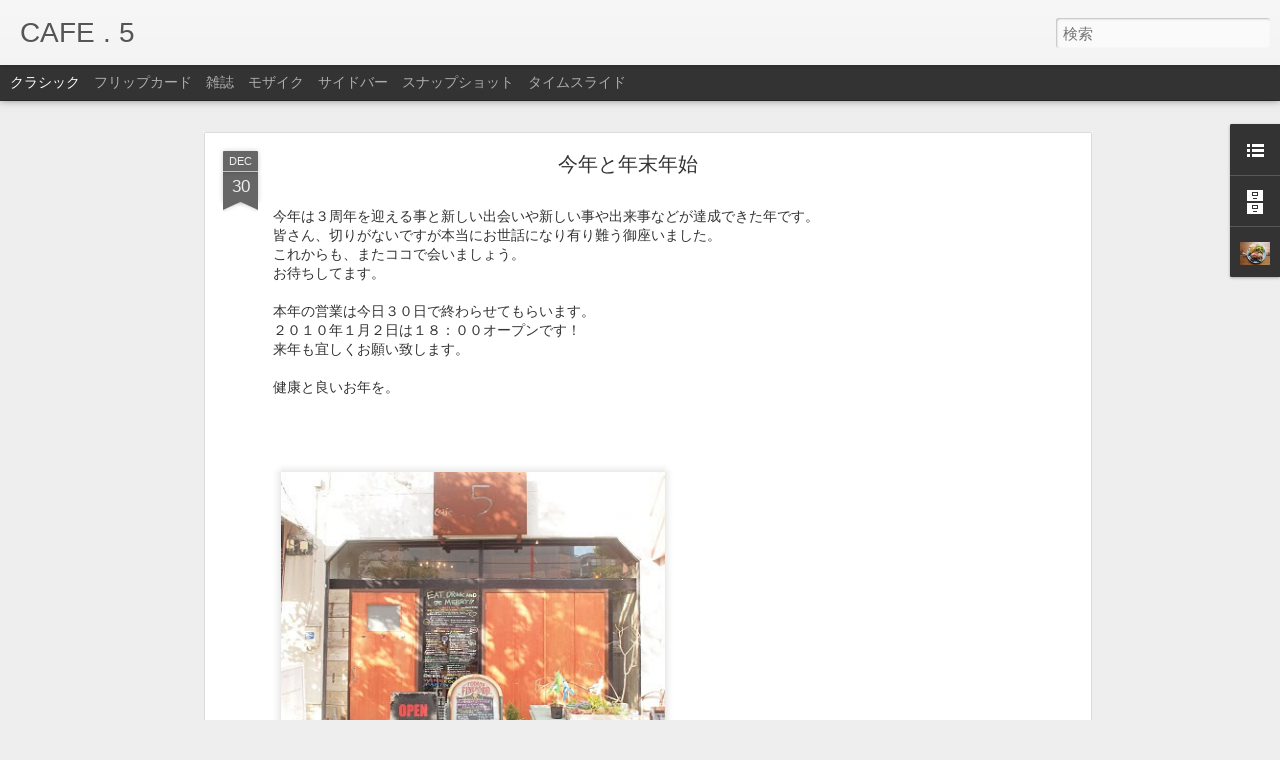

--- FILE ---
content_type: text/html; charset=UTF-8
request_url: http://dot5-waet.blogspot.com/2009/12/blog-post_31.html
body_size: 5249
content:
<!DOCTYPE html>
<html class='v2' dir='ltr' lang='ja'>
<head>
<link href='https://www.blogger.com/static/v1/widgets/4128112664-css_bundle_v2.css' rel='stylesheet' type='text/css'/>
<meta content='text/html; charset=UTF-8' http-equiv='Content-Type'/>
<meta content='blogger' name='generator'/>
<link href='http://dot5-waet.blogspot.com/favicon.ico' rel='icon' type='image/x-icon'/>
<link href='http://dot5-waet.blogspot.com/2009/12/blog-post_31.html' rel='canonical'/>
<link rel="alternate" type="application/atom+xml" title="CAFE . 5 - Atom" href="http://dot5-waet.blogspot.com/feeds/posts/default" />
<link rel="alternate" type="application/rss+xml" title="CAFE . 5 - RSS" href="http://dot5-waet.blogspot.com/feeds/posts/default?alt=rss" />
<link rel="service.post" type="application/atom+xml" title="CAFE . 5 - Atom" href="https://www.blogger.com/feeds/149467511644571177/posts/default" />

<link rel="alternate" type="application/atom+xml" title="CAFE . 5 - Atom" href="http://dot5-waet.blogspot.com/feeds/588174118625271249/comments/default" />
<!--Can't find substitution for tag [blog.ieCssRetrofitLinks]-->
<link href='https://blogger.googleusercontent.com/img/b/R29vZ2xl/AVvXsEgWizBPe5RH86MjW3q8JGBfcP104ZgOzLEQjnRTIuy5rsC-xcCMZx8pYP63MRZF80CGSySwqC9RNKBREBbI0GtIcC-BgW29DpO5QEJ5_HVW5d_k2_1pGwF2oYmjXpdOLHzII6q1YBS6wbQp/s400/PC192297.JPG' rel='image_src'/>
<meta content='http://dot5-waet.blogspot.com/2009/12/blog-post_31.html' property='og:url'/>
<meta content='今年と年末年始' property='og:title'/>
<meta content='今年は３周年を迎える事と新しい出会いや新しい事や出来事などが達成できた年です。 皆さん、切りがないですが本当にお世話になり有り難う御座いました。 これからも、またココで会いましょう。 お待ちしてます。 本年の営業は今日３０日で終わらせてもらいます。 ２０１０年１月２日は１８：００...' property='og:description'/>
<meta content='https://blogger.googleusercontent.com/img/b/R29vZ2xl/AVvXsEgWizBPe5RH86MjW3q8JGBfcP104ZgOzLEQjnRTIuy5rsC-xcCMZx8pYP63MRZF80CGSySwqC9RNKBREBbI0GtIcC-BgW29DpO5QEJ5_HVW5d_k2_1pGwF2oYmjXpdOLHzII6q1YBS6wbQp/w1200-h630-p-k-no-nu/PC192297.JPG' property='og:image'/>
<title>CAFE . 5: 今年と年末年始</title>
<meta content='!' name='fragment'/>
<meta content='dynamic' name='blogger-template'/>
<meta content='IE=9,chrome=1' http-equiv='X-UA-Compatible'/>
<meta content='initial-scale=1.0, maximum-scale=1.0, user-scalable=no, width=device-width' name='viewport'/>
<style id='page-skin-1' type='text/css'><!--
/*-----------------------------------------------
Blogger Template Style
Name: Dynamic Views
----------------------------------------------- */
/* Variable definitions
====================
<Variable name="keycolor" description="Main Color" type="color" default="#ffffff"
variants="#2b256f,#00b2b4,#4ba976,#696f00,#b38f00,#f07300,#d0422c,#f37a86,#7b5341"/>
<Group description="Page">
<Variable name="page.text.font" description="Font" type="font"
default="'Helvetica Neue Light', HelveticaNeue-Light, 'Helvetica Neue', Helvetica, Arial, sans-serif"/>
<Variable name="page.text.color" description="Text Color" type="color"
default="#333333" variants="#333333"/>
<Variable name="body.background.color" description="Background Color" type="color"
default="#EEEEEE"
variants="#dfdfea,#d9f4f4,#e4f2eb,#e9ead9,#f4eed9,#fdead9,#f8e3e0,#fdebed,#ebe5e3"/>
</Group>
<Variable name="body.background" description="Body Background" type="background"
color="#EEEEEE" default="$(color) none repeat scroll top left"/>
<Group description="Header">
<Variable name="header.background.color" description="Background Color" type="color"
default="#F3F3F3" variants="#F3F3F3"/>
</Group>
<Group description="Header Bar">
<Variable name="primary.color" description="Background Color" type="color"
default="#333333" variants="#2b256f,#00b2b4,#4ba976,#696f00,#b38f00,#f07300,#d0422c,#f37a86,#7b5341"/>
<Variable name="menu.font" description="Font" type="font"
default="'Helvetica Neue Light', HelveticaNeue-Light, 'Helvetica Neue', Helvetica, Arial, sans-serif"/>
<Variable name="menu.text.color" description="Text Color" type="color"
default="#FFFFFF" variants="#FFFFFF"/>
</Group>
<Group description="Links">
<Variable name="link.font" description="Link Text" type="font"
default="'Helvetica Neue Light', HelveticaNeue-Light, 'Helvetica Neue', Helvetica, Arial, sans-serif"/>
<Variable name="link.color" description="Link Color" type="color"
default="#009EB8"
variants="#2b256f,#00b2b4,#4ba976,#696f00,#b38f00,#f07300,#d0422c,#f37a86,#7b5341"/>
<Variable name="link.hover.color" description="Link Hover Color" type="color"
default="#009EB8"
variants="#2b256f,#00b2b4,#4ba976,#696f00,#b38f00,#f07300,#d0422c,#f37a86,#7b5341"/>
<Variable name="link.visited.color" description="Link Visited Color" type="color"
default="#009EB8"
variants="#2b256f,#00b2b4,#4ba976,#696f00,#b38f00,#f07300,#d0422c,#f37a86,#7b5341"/>
</Group>
<Group description="Blog Title">
<Variable name="blog.title.font" description="Font" type="font"
default="'Helvetica Neue Light', HelveticaNeue-Light, 'Helvetica Neue', Helvetica, Arial, sans-serif"/>
<Variable name="blog.title.color" description="Color" type="color"
default="#555555" variants="#555555"/>
</Group>
<Group description="Blog Description">
<Variable name="blog.description.font" description="Font" type="font"
default="'Helvetica Neue Light', HelveticaNeue-Light, 'Helvetica Neue', Helvetica, Arial, sans-serif"/>
<Variable name="blog.description.color" description="Color" type="color"
default="#555555" variants="#555555"/>
</Group>
<Group description="Post Title">
<Variable name="post.title.font" description="Font" type="font"
default="'Helvetica Neue Light', HelveticaNeue-Light, 'Helvetica Neue', Helvetica, Arial, sans-serif"/>
<Variable name="post.title.color" description="Color" type="color"
default="#333333" variants="#333333"/>
</Group>
<Group description="Date Ribbon">
<Variable name="ribbon.color" description="Color" type="color"
default="#666666" variants="#2b256f,#00b2b4,#4ba976,#696f00,#b38f00,#f07300,#d0422c,#f37a86,#7b5341"/>
<Variable name="ribbon.hover.color" description="Hover Color" type="color"
default="#AD3A2B" variants="#AD3A2B"/>
</Group>
<Variable name="blitzview" description="Initial view type" type="string" default="sidebar"/>
*/
/* BEGIN CUT */
{
"font:Text": "'Helvetica Neue Light', HelveticaNeue-Light, 'Helvetica Neue', Helvetica, Arial, sans-serif",
"color:Text": "#333333",
"image:Background": "#EEEEEE none repeat scroll top left",
"color:Background": "#EEEEEE",
"color:Header Background": "#F3F3F3",
"color:Primary": "#333333",
"color:Menu Text": "#FFFFFF",
"font:Menu": "'Helvetica Neue Light', HelveticaNeue-Light, 'Helvetica Neue', Helvetica, Arial, sans-serif",
"font:Link": "'Helvetica Neue Light', HelveticaNeue-Light, 'Helvetica Neue', Helvetica, Arial, sans-serif",
"color:Link": "#009EB8",
"color:Link Visited": "#009EB8",
"color:Link Hover": "#009EB8",
"font:Blog Title": "normal normal 8px 'Helvetica Neue Light', HelveticaNeue-Light, 'Helvetica Neue', Helvetica, Arial, sans-serif",
"color:Blog Title": "#555555",
"font:Blog Description": "'Helvetica Neue Light', HelveticaNeue-Light, 'Helvetica Neue', Helvetica, Arial, sans-serif",
"color:Blog Description": "#555555",
"font:Post Title": "normal normal 10px 'Helvetica Neue Light', HelveticaNeue-Light, 'Helvetica Neue', Helvetica, Arial, sans-serif",
"color:Post Title": "#333333",
"color:Ribbon": "#666666",
"color:Ribbon Hover": "#AD3A2B",
"view": "classic"
}
/* END CUT */

--></style>
<style id='template-skin-1' type='text/css'><!--
body {
min-width: 1010px;
}
.column-center-outer {
margin-top: 46px;
}
.content-outer, .content-fauxcolumn-outer, .region-inner {
min-width: 1010px;
max-width: 1010px;
_width: 1010px;
}
.main-inner .columns {
padding-left: 0;
padding-right: 310px;
}
.main-inner .fauxcolumn-center-outer {
left: 0;
right: 310px;
/* IE6 does not respect left and right together */
_width: expression(this.parentNode.offsetWidth -
parseInt("0") -
parseInt("310px") + 'px');
}
.main-inner .fauxcolumn-left-outer {
width: 0;
}
.main-inner .fauxcolumn-right-outer {
width: 310px;
}
.main-inner .column-left-outer {
width: 0;
right: 100%;
margin-left: -0;
}
.main-inner .column-right-outer {
width: 310px;
margin-right: -310px;
}
#layout {
min-width: 0;
}
#layout .content-outer {
min-width: 0;
width: 800px;
}
#layout .region-inner {
min-width: 0;
width: auto;
}
--></style>
<script src='//www.blogblog.com/dynamicviews/daef15016aa26cab/js/common.js' type='text/javascript'></script>
<script src='//www.blogblog.com/dynamicviews/daef15016aa26cab/js/languages/lang__ja.js' type='text/javascript'></script>
<script src='//www.blogblog.com/dynamicviews/daef15016aa26cab/js/classic.js' type='text/javascript'></script>
<script src='//www.blogblog.com/dynamicviews/4224c15c4e7c9321/js/comments.js'></script>
<link href='https://www.blogger.com/dyn-css/authorization.css?targetBlogID=149467511644571177&amp;zx=4af7b319-356a-412e-8587-868e57da9eb0' media='none' onload='if(media!=&#39;all&#39;)media=&#39;all&#39;' rel='stylesheet'/><noscript><link href='https://www.blogger.com/dyn-css/authorization.css?targetBlogID=149467511644571177&amp;zx=4af7b319-356a-412e-8587-868e57da9eb0' rel='stylesheet'/></noscript>
<meta name='google-adsense-platform-account' content='ca-host-pub-1556223355139109'/>
<meta name='google-adsense-platform-domain' content='blogspot.com'/>

</head>
<body class='variant-classic'>
<div class='content'>
<div class='content-outer'>
<div class='fauxborder-left content-fauxborder-left'>
<div class='content-inner'>
<div class='main-outer'>
<div class='fauxborder-left main-fauxborder-left'>
<div class='region-inner main-inner'>
<div class='columns fauxcolumns'>
<div class='column-center-outer'>
<div class='column-center-inner'>
<div class='main section' id='main'>
</div>
</div>
</div>
<div class='column-right-outer'>
<div class='column-right-inner'>
<aside>
<div class='sidebar section' id='sidebar-right-1'>
</div>
</aside>
</div>
</div>
<div style='clear: both'></div>
</div>
</div>
</div>
</div>
</div>
</div>
</div>
</div>
<script language='javascript' type='text/javascript'>
        window.onload = function() {
          blogger.ui().configure().view();
        };
      </script>

<script type="text/javascript" src="https://www.blogger.com/static/v1/widgets/382300504-widgets.js"></script>
<script type='text/javascript'>
window['__wavt'] = 'AOuZoY5k09tn_iE2Kq8geQbKGB98Dagqbg:1766826805694';_WidgetManager._Init('//www.blogger.com/rearrange?blogID\x3d149467511644571177','//dot5-waet.blogspot.com/2009/12/blog-post_31.html','149467511644571177');
_WidgetManager._SetDataContext([{'name': 'blog', 'data': {'blogId': '149467511644571177', 'title': 'CAFE . 5', 'url': 'http://dot5-waet.blogspot.com/2009/12/blog-post_31.html', 'canonicalUrl': 'http://dot5-waet.blogspot.com/2009/12/blog-post_31.html', 'homepageUrl': 'http://dot5-waet.blogspot.com/', 'searchUrl': 'http://dot5-waet.blogspot.com/search', 'canonicalHomepageUrl': 'http://dot5-waet.blogspot.com/', 'blogspotFaviconUrl': 'http://dot5-waet.blogspot.com/favicon.ico', 'bloggerUrl': 'https://www.blogger.com', 'hasCustomDomain': false, 'httpsEnabled': true, 'enabledCommentProfileImages': true, 'gPlusViewType': 'FILTERED_POSTMOD', 'adultContent': false, 'analyticsAccountNumber': '', 'encoding': 'UTF-8', 'locale': 'ja', 'localeUnderscoreDelimited': 'ja', 'languageDirection': 'ltr', 'isPrivate': false, 'isMobile': false, 'isMobileRequest': false, 'mobileClass': '', 'isPrivateBlog': false, 'isDynamicViewsAvailable': true, 'feedLinks': '\x3clink rel\x3d\x22alternate\x22 type\x3d\x22application/atom+xml\x22 title\x3d\x22CAFE . 5 - Atom\x22 href\x3d\x22http://dot5-waet.blogspot.com/feeds/posts/default\x22 /\x3e\n\x3clink rel\x3d\x22alternate\x22 type\x3d\x22application/rss+xml\x22 title\x3d\x22CAFE . 5 - RSS\x22 href\x3d\x22http://dot5-waet.blogspot.com/feeds/posts/default?alt\x3drss\x22 /\x3e\n\x3clink rel\x3d\x22service.post\x22 type\x3d\x22application/atom+xml\x22 title\x3d\x22CAFE . 5 - Atom\x22 href\x3d\x22https://www.blogger.com/feeds/149467511644571177/posts/default\x22 /\x3e\n\n\x3clink rel\x3d\x22alternate\x22 type\x3d\x22application/atom+xml\x22 title\x3d\x22CAFE . 5 - Atom\x22 href\x3d\x22http://dot5-waet.blogspot.com/feeds/588174118625271249/comments/default\x22 /\x3e\n', 'meTag': '', 'adsenseHostId': 'ca-host-pub-1556223355139109', 'adsenseHasAds': false, 'adsenseAutoAds': false, 'boqCommentIframeForm': true, 'loginRedirectParam': '', 'view': '', 'dynamicViewsCommentsSrc': '//www.blogblog.com/dynamicviews/4224c15c4e7c9321/js/comments.js', 'dynamicViewsScriptSrc': '//www.blogblog.com/dynamicviews/daef15016aa26cab', 'plusOneApiSrc': 'https://apis.google.com/js/platform.js', 'disableGComments': true, 'interstitialAccepted': false, 'sharing': {'platforms': [{'name': '\u30ea\u30f3\u30af\u3092\u53d6\u5f97', 'key': 'link', 'shareMessage': '\u30ea\u30f3\u30af\u3092\u53d6\u5f97', 'target': ''}, {'name': 'Facebook', 'key': 'facebook', 'shareMessage': 'Facebook \u3067\u5171\u6709', 'target': 'facebook'}, {'name': 'BlogThis!', 'key': 'blogThis', 'shareMessage': 'BlogThis!', 'target': 'blog'}, {'name': '\xd7', 'key': 'twitter', 'shareMessage': '\xd7 \u3067\u5171\u6709', 'target': 'twitter'}, {'name': 'Pinterest', 'key': 'pinterest', 'shareMessage': 'Pinterest \u3067\u5171\u6709', 'target': 'pinterest'}, {'name': '\u30e1\u30fc\u30eb', 'key': 'email', 'shareMessage': '\u30e1\u30fc\u30eb', 'target': 'email'}], 'disableGooglePlus': true, 'googlePlusShareButtonWidth': 0, 'googlePlusBootstrap': '\x3cscript type\x3d\x22text/javascript\x22\x3ewindow.___gcfg \x3d {\x27lang\x27: \x27ja\x27};\x3c/script\x3e'}, 'hasCustomJumpLinkMessage': false, 'jumpLinkMessage': '\u7d9a\u304d\u3092\u8aad\u3080', 'pageType': 'item', 'postId': '588174118625271249', 'postImageThumbnailUrl': 'https://blogger.googleusercontent.com/img/b/R29vZ2xl/AVvXsEgWizBPe5RH86MjW3q8JGBfcP104ZgOzLEQjnRTIuy5rsC-xcCMZx8pYP63MRZF80CGSySwqC9RNKBREBbI0GtIcC-BgW29DpO5QEJ5_HVW5d_k2_1pGwF2oYmjXpdOLHzII6q1YBS6wbQp/s72-c/PC192297.JPG', 'postImageUrl': 'https://blogger.googleusercontent.com/img/b/R29vZ2xl/AVvXsEgWizBPe5RH86MjW3q8JGBfcP104ZgOzLEQjnRTIuy5rsC-xcCMZx8pYP63MRZF80CGSySwqC9RNKBREBbI0GtIcC-BgW29DpO5QEJ5_HVW5d_k2_1pGwF2oYmjXpdOLHzII6q1YBS6wbQp/s400/PC192297.JPG', 'pageName': '\u4eca\u5e74\u3068\u5e74\u672b\u5e74\u59cb', 'pageTitle': 'CAFE . 5: \u4eca\u5e74\u3068\u5e74\u672b\u5e74\u59cb'}}, {'name': 'features', 'data': {}}, {'name': 'messages', 'data': {'edit': '\u7de8\u96c6', 'linkCopiedToClipboard': '\u30ea\u30f3\u30af\u3092\u30af\u30ea\u30c3\u30d7\u30dc\u30fc\u30c9\u306b\u30b3\u30d4\u30fc\u3057\u307e\u3057\u305f\u3002', 'ok': 'OK', 'postLink': '\u6295\u7a3f\u306e\u30ea\u30f3\u30af'}}, {'name': 'skin', 'data': {'vars': {'link_color': '#009EB8', 'post_title_color': '#333333', 'blog_description_font': '\x27Helvetica Neue Light\x27, HelveticaNeue-Light, \x27Helvetica Neue\x27, Helvetica, Arial, sans-serif', 'body_background_color': '#EEEEEE', 'ribbon_color': '#666666', 'body_background': '#EEEEEE none repeat scroll top left', 'blitzview': 'classic', 'link_visited_color': '#009EB8', 'link_hover_color': '#009EB8', 'header_background_color': '#F3F3F3', 'keycolor': '#ffffff', 'page_text_font': '\x27Helvetica Neue Light\x27, HelveticaNeue-Light, \x27Helvetica Neue\x27, Helvetica, Arial, sans-serif', 'blog_title_color': '#555555', 'ribbon_hover_color': '#AD3A2B', 'blog_title_font': 'normal normal 8px \x27Helvetica Neue Light\x27, HelveticaNeue-Light, \x27Helvetica Neue\x27, Helvetica, Arial, sans-serif', 'link_font': '\x27Helvetica Neue Light\x27, HelveticaNeue-Light, \x27Helvetica Neue\x27, Helvetica, Arial, sans-serif', 'menu_font': '\x27Helvetica Neue Light\x27, HelveticaNeue-Light, \x27Helvetica Neue\x27, Helvetica, Arial, sans-serif', 'primary_color': '#333333', 'page_text_color': '#333333', 'post_title_font': 'normal normal 10px \x27Helvetica Neue Light\x27, HelveticaNeue-Light, \x27Helvetica Neue\x27, Helvetica, Arial, sans-serif', 'blog_description_color': '#555555', 'menu_text_color': '#FFFFFF'}, 'override': '', 'url': 'blitz.css'}}, {'name': 'template', 'data': {'name': 'Dynamic Views', 'localizedName': '\u52d5\u7684\u30d3\u30e5\u30fc', 'isResponsive': false, 'isAlternateRendering': false, 'isCustom': false, 'variant': 'classic', 'variantId': 'classic'}}, {'name': 'view', 'data': {'classic': {'name': 'classic', 'url': '?view\x3dclassic'}, 'flipcard': {'name': 'flipcard', 'url': '?view\x3dflipcard'}, 'magazine': {'name': 'magazine', 'url': '?view\x3dmagazine'}, 'mosaic': {'name': 'mosaic', 'url': '?view\x3dmosaic'}, 'sidebar': {'name': 'sidebar', 'url': '?view\x3dsidebar'}, 'snapshot': {'name': 'snapshot', 'url': '?view\x3dsnapshot'}, 'timeslide': {'name': 'timeslide', 'url': '?view\x3dtimeslide'}, 'isMobile': false, 'title': '\u4eca\u5e74\u3068\u5e74\u672b\u5e74\u59cb', 'description': '\u4eca\u5e74\u306f\uff13\u5468\u5e74\u3092\u8fce\u3048\u308b\u4e8b\u3068\u65b0\u3057\u3044\u51fa\u4f1a\u3044\u3084\u65b0\u3057\u3044\u4e8b\u3084\u51fa\u6765\u4e8b\u306a\u3069\u304c\u9054\u6210\u3067\u304d\u305f\u5e74\u3067\u3059\u3002 \u7686\u3055\u3093\u3001\u5207\u308a\u304c\u306a\u3044\u3067\u3059\u304c\u672c\u5f53\u306b\u304a\u4e16\u8a71\u306b\u306a\u308a\u6709\u308a\u96e3\u3046\u5fa1\u5ea7\u3044\u307e\u3057\u305f\u3002 \u3053\u308c\u304b\u3089\u3082\u3001\u307e\u305f\u30b3\u30b3\u3067\u4f1a\u3044\u307e\u3057\u3087\u3046\u3002 \u304a\u5f85\u3061\u3057\u3066\u307e\u3059\u3002 \u672c\u5e74\u306e\u55b6\u696d\u306f\u4eca\u65e5\uff13\uff10\u65e5\u3067\u7d42\u308f\u3089\u305b\u3066\u3082\u3089\u3044\u307e\u3059\u3002 \uff12\uff10\uff11\uff10\u5e74\uff11\u6708\uff12\u65e5\u306f\uff11\uff18\uff1a\uff10\uff10...', 'featuredImage': 'https://blogger.googleusercontent.com/img/b/R29vZ2xl/AVvXsEgWizBPe5RH86MjW3q8JGBfcP104ZgOzLEQjnRTIuy5rsC-xcCMZx8pYP63MRZF80CGSySwqC9RNKBREBbI0GtIcC-BgW29DpO5QEJ5_HVW5d_k2_1pGwF2oYmjXpdOLHzII6q1YBS6wbQp/s400/PC192297.JPG', 'url': 'http://dot5-waet.blogspot.com/2009/12/blog-post_31.html', 'type': 'item', 'isSingleItem': true, 'isMultipleItems': false, 'isError': false, 'isPage': false, 'isPost': true, 'isHomepage': false, 'isArchive': false, 'isLabelSearch': false, 'postId': 588174118625271249}}]);
_WidgetManager._RegisterWidget('_BlogView', new _WidgetInfo('Blog1', 'main', document.getElementById('Blog1'), {'cmtInteractionsEnabled': false, 'lightboxEnabled': true, 'lightboxModuleUrl': 'https://www.blogger.com/static/v1/jsbin/915882295-lbx__ja.js', 'lightboxCssUrl': 'https://www.blogger.com/static/v1/v-css/828616780-lightbox_bundle.css'}, 'displayModeFull'));
_WidgetManager._RegisterWidget('_HeaderView', new _WidgetInfo('Header1', 'sidebar-right-1', document.getElementById('Header1'), {}, 'displayModeFull'));
_WidgetManager._RegisterWidget('_LinkListView', new _WidgetInfo('LinkList1', 'sidebar-right-1', document.getElementById('LinkList1'), {}, 'displayModeFull'));
_WidgetManager._RegisterWidget('_FollowersView', new _WidgetInfo('Followers2', 'sidebar-right-1', document.getElementById('Followers2'), {}, 'displayModeFull'));
_WidgetManager._RegisterWidget('_BlogArchiveView', new _WidgetInfo('BlogArchive2', 'sidebar-right-1', document.getElementById('BlogArchive2'), {'languageDirection': 'ltr', 'loadingMessage': '\u8aad\u307f\u8fbc\u307f\u4e2d\x26hellip;'}, 'displayModeFull'));
_WidgetManager._RegisterWidget('_ProfileView', new _WidgetInfo('Profile2', 'sidebar-right-1', document.getElementById('Profile2'), {}, 'displayModeFull'));
_WidgetManager._RegisterWidget('_AttributionView', new _WidgetInfo('Attribution1', 'sidebar-right-1', document.getElementById('Attribution1'), {}, 'displayModeFull'));
_WidgetManager._RegisterWidget('_NavbarView', new _WidgetInfo('Navbar1', 'sidebar-right-1', document.getElementById('Navbar1'), {}, 'displayModeFull'));
</script>
</body>
</html>

--- FILE ---
content_type: text/javascript; charset=UTF-8
request_url: http://dot5-waet.blogspot.com/?v=0&action=initial&widgetId=Profile2&responseType=js&xssi_token=AOuZoY5k09tn_iE2Kq8geQbKGB98Dagqbg%3A1766826805694
body_size: 882
content:
try {
_WidgetManager._HandleControllerResult('Profile2', 'initial',{'title': '\u81ea\u5df1\u7d39\u4ecb', 'team': false, 'location': '\u4f50\u4e16\u4fdd\u5e02\u4e07\u6d25\u753a\uff17\u2212\uff16, \u9577\u5d0e\u770c, Japan', 'showlocation': true, 'occupation': '', 'showoccupation': false, 'aboutme': '\u9577\u5d0e\u770c\u4f50\u4e16\u4fdd\u5e02\u306e\u6d77\uff08\u4f50\u4e16\u4fdd\u671d\u5e02\uff09\u306e\u8fd1\u304f\u306b\u3042\u308b\u30ab\u30d5\u30a7\u30ec\u30b9\u30c8\u30e9\u30f3\u304b\u3089\u3067\u3059\u3002\n\n\u65b0\u30e1\u30cb\u30e5\u30fc\u3084\u304a\u5e97\u306e\u60c5\u5831\u306a\u3069\u7d39\u4ecb\u3057\u3066\u3044\u304d\u305f\u3044\u3068\u601d\u3044\u307e\u3059\u3002\n\n\n\n\u9577\u5d0e\u770c\u4f50\u4e16\u4fdd\u5e02\u4e07\u6d25\u753a7-6\n\u30d5\u30af\u30e4101\u3000\u30ab\u30d5\u30a7\u3000\u30c9\u30c3\u30c8\u3000\u30d5\u30a1\u30a4\u30d6\u3002\nyorozu-cho7-6sasebo.nagasaki japan\nCAFE .5 TEL\x26amp;FAX 0956\u30fb22\u30fb8505', 'showaboutme': true, 'displayname': 'dot', 'profileLogo': '//www.blogger.com/img/logo-16.png', 'hasgoogleprofile': false, 'userUrl': 'https://www.blogger.com/profile/04304503197486342407', 'photo': {'url': '//blogger.googleusercontent.com/img/b/R29vZ2xl/AVvXsEjLSRzQ8mnqZTp5hsUqQLZKlKdLClI46khc_rx07jrO9Che-0cgIkl-KjYi0CF7PH4zVUWtC-wvmWjs9mGJtooa1yr5-CrDEOepU1peZalsXwkOyRlKWFwdtK3DNMe8PWs/s220/P5141462.JPG', 'width': 80, 'height': 60, 'alt': '\u81ea\u5206\u306e\u5199\u771f'}, 'viewProfileMsg': '\u8a73\u7d30\u30d7\u30ed\u30d5\u30a3\u30fc\u30eb\u3092\u8868\u793a', 'isDisplayable': true});
} catch (e) {
  if (typeof log != 'undefined') {
    log('HandleControllerResult failed: ' + e);
  }
}


--- FILE ---
content_type: text/javascript; charset=UTF-8
request_url: http://dot5-waet.blogspot.com/?v=0&action=initial&widgetId=BlogArchive2&responseType=js&xssi_token=AOuZoY5k09tn_iE2Kq8geQbKGB98Dagqbg%3A1766826805694
body_size: 1792
content:
try {
_WidgetManager._HandleControllerResult('BlogArchive2', 'initial',{'url': 'http://dot5-waet.blogspot.com/search?updated-min\x3d1970-01-01T09:00:00%2B09:00\x26updated-max\x3d292278994-08-17T07:12:55Z\x26max-results\x3d50', 'name': 'All Posts', 'expclass': 'expanded', 'toggleId': 'ALL-0', 'post-count': 598, 'data': [{'url': 'http://dot5-waet.blogspot.com/2019/', 'name': '2019', 'expclass': 'expanded', 'toggleId': 'YEARLY-1546268400000', 'post-count': 2, 'data': [{'url': 'http://dot5-waet.blogspot.com/2019/04/', 'name': '4\u6708', 'expclass': 'expanded', 'toggleId': 'MONTHLY-1554044400000', 'post-count': 1, 'posts': [{'title': '\n\n', 'url': 'http://dot5-waet.blogspot.com/2019/04/blog-post.html'}]}, {'url': 'http://dot5-waet.blogspot.com/2019/02/', 'name': '2\u6708', 'expclass': 'collapsed', 'toggleId': 'MONTHLY-1548946800000', 'post-count': 1}]}, {'url': 'http://dot5-waet.blogspot.com/2018/', 'name': '2018', 'expclass': 'collapsed', 'toggleId': 'YEARLY-1514732400000', 'post-count': 9, 'data': [{'url': 'http://dot5-waet.blogspot.com/2018/12/', 'name': '12\u6708', 'expclass': 'collapsed', 'toggleId': 'MONTHLY-1543590000000', 'post-count': 1}, {'url': 'http://dot5-waet.blogspot.com/2018/09/', 'name': '9\u6708', 'expclass': 'collapsed', 'toggleId': 'MONTHLY-1535727600000', 'post-count': 1}, {'url': 'http://dot5-waet.blogspot.com/2018/06/', 'name': '6\u6708', 'expclass': 'collapsed', 'toggleId': 'MONTHLY-1527778800000', 'post-count': 1}, {'url': 'http://dot5-waet.blogspot.com/2018/05/', 'name': '5\u6708', 'expclass': 'collapsed', 'toggleId': 'MONTHLY-1525100400000', 'post-count': 1}, {'url': 'http://dot5-waet.blogspot.com/2018/04/', 'name': '4\u6708', 'expclass': 'collapsed', 'toggleId': 'MONTHLY-1522508400000', 'post-count': 2}, {'url': 'http://dot5-waet.blogspot.com/2018/02/', 'name': '2\u6708', 'expclass': 'collapsed', 'toggleId': 'MONTHLY-1517410800000', 'post-count': 1}, {'url': 'http://dot5-waet.blogspot.com/2018/01/', 'name': '1\u6708', 'expclass': 'collapsed', 'toggleId': 'MONTHLY-1514732400000', 'post-count': 2}]}, {'url': 'http://dot5-waet.blogspot.com/2017/', 'name': '2017', 'expclass': 'collapsed', 'toggleId': 'YEARLY-1483196400000', 'post-count': 44, 'data': [{'url': 'http://dot5-waet.blogspot.com/2017/12/', 'name': '12\u6708', 'expclass': 'collapsed', 'toggleId': 'MONTHLY-1512054000000', 'post-count': 1}, {'url': 'http://dot5-waet.blogspot.com/2017/11/', 'name': '11\u6708', 'expclass': 'collapsed', 'toggleId': 'MONTHLY-1509462000000', 'post-count': 4}, {'url': 'http://dot5-waet.blogspot.com/2017/10/', 'name': '10\u6708', 'expclass': 'collapsed', 'toggleId': 'MONTHLY-1506783600000', 'post-count': 2}, {'url': 'http://dot5-waet.blogspot.com/2017/09/', 'name': '9\u6708', 'expclass': 'collapsed', 'toggleId': 'MONTHLY-1504191600000', 'post-count': 3}, {'url': 'http://dot5-waet.blogspot.com/2017/07/', 'name': '7\u6708', 'expclass': 'collapsed', 'toggleId': 'MONTHLY-1498834800000', 'post-count': 1}, {'url': 'http://dot5-waet.blogspot.com/2017/06/', 'name': '6\u6708', 'expclass': 'collapsed', 'toggleId': 'MONTHLY-1496242800000', 'post-count': 4}, {'url': 'http://dot5-waet.blogspot.com/2017/05/', 'name': '5\u6708', 'expclass': 'collapsed', 'toggleId': 'MONTHLY-1493564400000', 'post-count': 3}, {'url': 'http://dot5-waet.blogspot.com/2017/04/', 'name': '4\u6708', 'expclass': 'collapsed', 'toggleId': 'MONTHLY-1490972400000', 'post-count': 7}, {'url': 'http://dot5-waet.blogspot.com/2017/03/', 'name': '3\u6708', 'expclass': 'collapsed', 'toggleId': 'MONTHLY-1488294000000', 'post-count': 6}, {'url': 'http://dot5-waet.blogspot.com/2017/02/', 'name': '2\u6708', 'expclass': 'collapsed', 'toggleId': 'MONTHLY-1485874800000', 'post-count': 4}, {'url': 'http://dot5-waet.blogspot.com/2017/01/', 'name': '1\u6708', 'expclass': 'collapsed', 'toggleId': 'MONTHLY-1483196400000', 'post-count': 9}]}, {'url': 'http://dot5-waet.blogspot.com/2016/', 'name': '2016', 'expclass': 'collapsed', 'toggleId': 'YEARLY-1451574000000', 'post-count': 106, 'data': [{'url': 'http://dot5-waet.blogspot.com/2016/12/', 'name': '12\u6708', 'expclass': 'collapsed', 'toggleId': 'MONTHLY-1480518000000', 'post-count': 15}, {'url': 'http://dot5-waet.blogspot.com/2016/11/', 'name': '11\u6708', 'expclass': 'collapsed', 'toggleId': 'MONTHLY-1477926000000', 'post-count': 9}, {'url': 'http://dot5-waet.blogspot.com/2016/10/', 'name': '10\u6708', 'expclass': 'collapsed', 'toggleId': 'MONTHLY-1475247600000', 'post-count': 7}, {'url': 'http://dot5-waet.blogspot.com/2016/09/', 'name': '9\u6708', 'expclass': 'collapsed', 'toggleId': 'MONTHLY-1472655600000', 'post-count': 6}, {'url': 'http://dot5-waet.blogspot.com/2016/08/', 'name': '8\u6708', 'expclass': 'collapsed', 'toggleId': 'MONTHLY-1469977200000', 'post-count': 13}, {'url': 'http://dot5-waet.blogspot.com/2016/07/', 'name': '7\u6708', 'expclass': 'collapsed', 'toggleId': 'MONTHLY-1467298800000', 'post-count': 17}, {'url': 'http://dot5-waet.blogspot.com/2016/06/', 'name': '6\u6708', 'expclass': 'collapsed', 'toggleId': 'MONTHLY-1464706800000', 'post-count': 6}, {'url': 'http://dot5-waet.blogspot.com/2016/05/', 'name': '5\u6708', 'expclass': 'collapsed', 'toggleId': 'MONTHLY-1462028400000', 'post-count': 12}, {'url': 'http://dot5-waet.blogspot.com/2016/04/', 'name': '4\u6708', 'expclass': 'collapsed', 'toggleId': 'MONTHLY-1459436400000', 'post-count': 18}, {'url': 'http://dot5-waet.blogspot.com/2016/03/', 'name': '3\u6708', 'expclass': 'collapsed', 'toggleId': 'MONTHLY-1456758000000', 'post-count': 1}, {'url': 'http://dot5-waet.blogspot.com/2016/02/', 'name': '2\u6708', 'expclass': 'collapsed', 'toggleId': 'MONTHLY-1454252400000', 'post-count': 1}, {'url': 'http://dot5-waet.blogspot.com/2016/01/', 'name': '1\u6708', 'expclass': 'collapsed', 'toggleId': 'MONTHLY-1451574000000', 'post-count': 1}]}, {'url': 'http://dot5-waet.blogspot.com/2015/', 'name': '2015', 'expclass': 'collapsed', 'toggleId': 'YEARLY-1420038000000', 'post-count': 9, 'data': [{'url': 'http://dot5-waet.blogspot.com/2015/12/', 'name': '12\u6708', 'expclass': 'collapsed', 'toggleId': 'MONTHLY-1448895600000', 'post-count': 1}, {'url': 'http://dot5-waet.blogspot.com/2015/11/', 'name': '11\u6708', 'expclass': 'collapsed', 'toggleId': 'MONTHLY-1446303600000', 'post-count': 1}, {'url': 'http://dot5-waet.blogspot.com/2015/07/', 'name': '7\u6708', 'expclass': 'collapsed', 'toggleId': 'MONTHLY-1435676400000', 'post-count': 1}, {'url': 'http://dot5-waet.blogspot.com/2015/03/', 'name': '3\u6708', 'expclass': 'collapsed', 'toggleId': 'MONTHLY-1425135600000', 'post-count': 1}, {'url': 'http://dot5-waet.blogspot.com/2015/02/', 'name': '2\u6708', 'expclass': 'collapsed', 'toggleId': 'MONTHLY-1422716400000', 'post-count': 1}, {'url': 'http://dot5-waet.blogspot.com/2015/01/', 'name': '1\u6708', 'expclass': 'collapsed', 'toggleId': 'MONTHLY-1420038000000', 'post-count': 4}]}, {'url': 'http://dot5-waet.blogspot.com/2014/', 'name': '2014', 'expclass': 'collapsed', 'toggleId': 'YEARLY-1388502000000', 'post-count': 23, 'data': [{'url': 'http://dot5-waet.blogspot.com/2014/12/', 'name': '12\u6708', 'expclass': 'collapsed', 'toggleId': 'MONTHLY-1417359600000', 'post-count': 2}, {'url': 'http://dot5-waet.blogspot.com/2014/11/', 'name': '11\u6708', 'expclass': 'collapsed', 'toggleId': 'MONTHLY-1414767600000', 'post-count': 1}, {'url': 'http://dot5-waet.blogspot.com/2014/10/', 'name': '10\u6708', 'expclass': 'collapsed', 'toggleId': 'MONTHLY-1412089200000', 'post-count': 2}, {'url': 'http://dot5-waet.blogspot.com/2014/09/', 'name': '9\u6708', 'expclass': 'collapsed', 'toggleId': 'MONTHLY-1409497200000', 'post-count': 1}, {'url': 'http://dot5-waet.blogspot.com/2014/08/', 'name': '8\u6708', 'expclass': 'collapsed', 'toggleId': 'MONTHLY-1406818800000', 'post-count': 2}, {'url': 'http://dot5-waet.blogspot.com/2014/07/', 'name': '7\u6708', 'expclass': 'collapsed', 'toggleId': 'MONTHLY-1404140400000', 'post-count': 2}, {'url': 'http://dot5-waet.blogspot.com/2014/06/', 'name': '6\u6708', 'expclass': 'collapsed', 'toggleId': 'MONTHLY-1401548400000', 'post-count': 4}, {'url': 'http://dot5-waet.blogspot.com/2014/05/', 'name': '5\u6708', 'expclass': 'collapsed', 'toggleId': 'MONTHLY-1398870000000', 'post-count': 1}, {'url': 'http://dot5-waet.blogspot.com/2014/04/', 'name': '4\u6708', 'expclass': 'collapsed', 'toggleId': 'MONTHLY-1396278000000', 'post-count': 3}, {'url': 'http://dot5-waet.blogspot.com/2014/02/', 'name': '2\u6708', 'expclass': 'collapsed', 'toggleId': 'MONTHLY-1391180400000', 'post-count': 1}, {'url': 'http://dot5-waet.blogspot.com/2014/01/', 'name': '1\u6708', 'expclass': 'collapsed', 'toggleId': 'MONTHLY-1388502000000', 'post-count': 4}]}, {'url': 'http://dot5-waet.blogspot.com/2013/', 'name': '2013', 'expclass': 'collapsed', 'toggleId': 'YEARLY-1356966000000', 'post-count': 34, 'data': [{'url': 'http://dot5-waet.blogspot.com/2013/12/', 'name': '12\u6708', 'expclass': 'collapsed', 'toggleId': 'MONTHLY-1385823600000', 'post-count': 3}, {'url': 'http://dot5-waet.blogspot.com/2013/11/', 'name': '11\u6708', 'expclass': 'collapsed', 'toggleId': 'MONTHLY-1383231600000', 'post-count': 8}, {'url': 'http://dot5-waet.blogspot.com/2013/10/', 'name': '10\u6708', 'expclass': 'collapsed', 'toggleId': 'MONTHLY-1380553200000', 'post-count': 6}, {'url': 'http://dot5-waet.blogspot.com/2013/09/', 'name': '9\u6708', 'expclass': 'collapsed', 'toggleId': 'MONTHLY-1377961200000', 'post-count': 2}, {'url': 'http://dot5-waet.blogspot.com/2013/08/', 'name': '8\u6708', 'expclass': 'collapsed', 'toggleId': 'MONTHLY-1375282800000', 'post-count': 2}, {'url': 'http://dot5-waet.blogspot.com/2013/07/', 'name': '7\u6708', 'expclass': 'collapsed', 'toggleId': 'MONTHLY-1372604400000', 'post-count': 1}, {'url': 'http://dot5-waet.blogspot.com/2013/06/', 'name': '6\u6708', 'expclass': 'collapsed', 'toggleId': 'MONTHLY-1370012400000', 'post-count': 1}, {'url': 'http://dot5-waet.blogspot.com/2013/04/', 'name': '4\u6708', 'expclass': 'collapsed', 'toggleId': 'MONTHLY-1364742000000', 'post-count': 4}, {'url': 'http://dot5-waet.blogspot.com/2013/03/', 'name': '3\u6708', 'expclass': 'collapsed', 'toggleId': 'MONTHLY-1362063600000', 'post-count': 4}, {'url': 'http://dot5-waet.blogspot.com/2013/02/', 'name': '2\u6708', 'expclass': 'collapsed', 'toggleId': 'MONTHLY-1359644400000', 'post-count': 2}, {'url': 'http://dot5-waet.blogspot.com/2013/01/', 'name': '1\u6708', 'expclass': 'collapsed', 'toggleId': 'MONTHLY-1356966000000', 'post-count': 1}]}, {'url': 'http://dot5-waet.blogspot.com/2012/', 'name': '2012', 'expclass': 'collapsed', 'toggleId': 'YEARLY-1325343600000', 'post-count': 44, 'data': [{'url': 'http://dot5-waet.blogspot.com/2012/12/', 'name': '12\u6708', 'expclass': 'collapsed', 'toggleId': 'MONTHLY-1354287600000', 'post-count': 3}, {'url': 'http://dot5-waet.blogspot.com/2012/11/', 'name': '11\u6708', 'expclass': 'collapsed', 'toggleId': 'MONTHLY-1351695600000', 'post-count': 3}, {'url': 'http://dot5-waet.blogspot.com/2012/10/', 'name': '10\u6708', 'expclass': 'collapsed', 'toggleId': 'MONTHLY-1349017200000', 'post-count': 4}, {'url': 'http://dot5-waet.blogspot.com/2012/09/', 'name': '9\u6708', 'expclass': 'collapsed', 'toggleId': 'MONTHLY-1346425200000', 'post-count': 4}, {'url': 'http://dot5-waet.blogspot.com/2012/08/', 'name': '8\u6708', 'expclass': 'collapsed', 'toggleId': 'MONTHLY-1343746800000', 'post-count': 8}, {'url': 'http://dot5-waet.blogspot.com/2012/07/', 'name': '7\u6708', 'expclass': 'collapsed', 'toggleId': 'MONTHLY-1341068400000', 'post-count': 4}, {'url': 'http://dot5-waet.blogspot.com/2012/06/', 'name': '6\u6708', 'expclass': 'collapsed', 'toggleId': 'MONTHLY-1338476400000', 'post-count': 2}, {'url': 'http://dot5-waet.blogspot.com/2012/05/', 'name': '5\u6708', 'expclass': 'collapsed', 'toggleId': 'MONTHLY-1335798000000', 'post-count': 7}, {'url': 'http://dot5-waet.blogspot.com/2012/04/', 'name': '4\u6708', 'expclass': 'collapsed', 'toggleId': 'MONTHLY-1333206000000', 'post-count': 1}, {'url': 'http://dot5-waet.blogspot.com/2012/03/', 'name': '3\u6708', 'expclass': 'collapsed', 'toggleId': 'MONTHLY-1330527600000', 'post-count': 4}, {'url': 'http://dot5-waet.blogspot.com/2012/02/', 'name': '2\u6708', 'expclass': 'collapsed', 'toggleId': 'MONTHLY-1328022000000', 'post-count': 3}, {'url': 'http://dot5-waet.blogspot.com/2012/01/', 'name': '1\u6708', 'expclass': 'collapsed', 'toggleId': 'MONTHLY-1325343600000', 'post-count': 1}]}, {'url': 'http://dot5-waet.blogspot.com/2011/', 'name': '2011', 'expclass': 'collapsed', 'toggleId': 'YEARLY-1293807600000', 'post-count': 80, 'data': [{'url': 'http://dot5-waet.blogspot.com/2011/12/', 'name': '12\u6708', 'expclass': 'collapsed', 'toggleId': 'MONTHLY-1322665200000', 'post-count': 6}, {'url': 'http://dot5-waet.blogspot.com/2011/11/', 'name': '11\u6708', 'expclass': 'collapsed', 'toggleId': 'MONTHLY-1320073200000', 'post-count': 5}, {'url': 'http://dot5-waet.blogspot.com/2011/10/', 'name': '10\u6708', 'expclass': 'collapsed', 'toggleId': 'MONTHLY-1317394800000', 'post-count': 4}, {'url': 'http://dot5-waet.blogspot.com/2011/09/', 'name': '9\u6708', 'expclass': 'collapsed', 'toggleId': 'MONTHLY-1314802800000', 'post-count': 9}, {'url': 'http://dot5-waet.blogspot.com/2011/08/', 'name': '8\u6708', 'expclass': 'collapsed', 'toggleId': 'MONTHLY-1312124400000', 'post-count': 2}, {'url': 'http://dot5-waet.blogspot.com/2011/07/', 'name': '7\u6708', 'expclass': 'collapsed', 'toggleId': 'MONTHLY-1309446000000', 'post-count': 6}, {'url': 'http://dot5-waet.blogspot.com/2011/06/', 'name': '6\u6708', 'expclass': 'collapsed', 'toggleId': 'MONTHLY-1306854000000', 'post-count': 7}, {'url': 'http://dot5-waet.blogspot.com/2011/05/', 'name': '5\u6708', 'expclass': 'collapsed', 'toggleId': 'MONTHLY-1304175600000', 'post-count': 12}, {'url': 'http://dot5-waet.blogspot.com/2011/04/', 'name': '4\u6708', 'expclass': 'collapsed', 'toggleId': 'MONTHLY-1301583600000', 'post-count': 6}, {'url': 'http://dot5-waet.blogspot.com/2011/03/', 'name': '3\u6708', 'expclass': 'collapsed', 'toggleId': 'MONTHLY-1298905200000', 'post-count': 9}, {'url': 'http://dot5-waet.blogspot.com/2011/02/', 'name': '2\u6708', 'expclass': 'collapsed', 'toggleId': 'MONTHLY-1296486000000', 'post-count': 6}, {'url': 'http://dot5-waet.blogspot.com/2011/01/', 'name': '1\u6708', 'expclass': 'collapsed', 'toggleId': 'MONTHLY-1293807600000', 'post-count': 8}]}, {'url': 'http://dot5-waet.blogspot.com/2010/', 'name': '2010', 'expclass': 'collapsed', 'toggleId': 'YEARLY-1262271600000', 'post-count': 108, 'data': [{'url': 'http://dot5-waet.blogspot.com/2010/12/', 'name': '12\u6708', 'expclass': 'collapsed', 'toggleId': 'MONTHLY-1291129200000', 'post-count': 7}, {'url': 'http://dot5-waet.blogspot.com/2010/11/', 'name': '11\u6708', 'expclass': 'collapsed', 'toggleId': 'MONTHLY-1288537200000', 'post-count': 7}, {'url': 'http://dot5-waet.blogspot.com/2010/10/', 'name': '10\u6708', 'expclass': 'collapsed', 'toggleId': 'MONTHLY-1285858800000', 'post-count': 6}, {'url': 'http://dot5-waet.blogspot.com/2010/09/', 'name': '9\u6708', 'expclass': 'collapsed', 'toggleId': 'MONTHLY-1283266800000', 'post-count': 12}, {'url': 'http://dot5-waet.blogspot.com/2010/08/', 'name': '8\u6708', 'expclass': 'collapsed', 'toggleId': 'MONTHLY-1280588400000', 'post-count': 12}, {'url': 'http://dot5-waet.blogspot.com/2010/07/', 'name': '7\u6708', 'expclass': 'collapsed', 'toggleId': 'MONTHLY-1277910000000', 'post-count': 6}, {'url': 'http://dot5-waet.blogspot.com/2010/06/', 'name': '6\u6708', 'expclass': 'collapsed', 'toggleId': 'MONTHLY-1275318000000', 'post-count': 7}, {'url': 'http://dot5-waet.blogspot.com/2010/05/', 'name': '5\u6708', 'expclass': 'collapsed', 'toggleId': 'MONTHLY-1272639600000', 'post-count': 18}, {'url': 'http://dot5-waet.blogspot.com/2010/04/', 'name': '4\u6708', 'expclass': 'collapsed', 'toggleId': 'MONTHLY-1270047600000', 'post-count': 7}, {'url': 'http://dot5-waet.blogspot.com/2010/03/', 'name': '3\u6708', 'expclass': 'collapsed', 'toggleId': 'MONTHLY-1267369200000', 'post-count': 7}, {'url': 'http://dot5-waet.blogspot.com/2010/02/', 'name': '2\u6708', 'expclass': 'collapsed', 'toggleId': 'MONTHLY-1264950000000', 'post-count': 10}, {'url': 'http://dot5-waet.blogspot.com/2010/01/', 'name': '1\u6708', 'expclass': 'collapsed', 'toggleId': 'MONTHLY-1262271600000', 'post-count': 9}]}, {'url': 'http://dot5-waet.blogspot.com/2009/', 'name': '2009', 'expclass': 'collapsed', 'toggleId': 'YEARLY-1230735600000', 'post-count': 139, 'data': [{'url': 'http://dot5-waet.blogspot.com/2009/12/', 'name': '12\u6708', 'expclass': 'collapsed', 'toggleId': 'MONTHLY-1259593200000', 'post-count': 13}, {'url': 'http://dot5-waet.blogspot.com/2009/11/', 'name': '11\u6708', 'expclass': 'collapsed', 'toggleId': 'MONTHLY-1257001200000', 'post-count': 19}, {'url': 'http://dot5-waet.blogspot.com/2009/10/', 'name': '10\u6708', 'expclass': 'collapsed', 'toggleId': 'MONTHLY-1254322800000', 'post-count': 12}, {'url': 'http://dot5-waet.blogspot.com/2009/09/', 'name': '9\u6708', 'expclass': 'collapsed', 'toggleId': 'MONTHLY-1251730800000', 'post-count': 10}, {'url': 'http://dot5-waet.blogspot.com/2009/08/', 'name': '8\u6708', 'expclass': 'collapsed', 'toggleId': 'MONTHLY-1249052400000', 'post-count': 15}, {'url': 'http://dot5-waet.blogspot.com/2009/07/', 'name': '7\u6708', 'expclass': 'collapsed', 'toggleId': 'MONTHLY-1246374000000', 'post-count': 18}, {'url': 'http://dot5-waet.blogspot.com/2009/06/', 'name': '6\u6708', 'expclass': 'collapsed', 'toggleId': 'MONTHLY-1243782000000', 'post-count': 6}, {'url': 'http://dot5-waet.blogspot.com/2009/05/', 'name': '5\u6708', 'expclass': 'collapsed', 'toggleId': 'MONTHLY-1241103600000', 'post-count': 12}, {'url': 'http://dot5-waet.blogspot.com/2009/04/', 'name': '4\u6708', 'expclass': 'collapsed', 'toggleId': 'MONTHLY-1238511600000', 'post-count': 6}, {'url': 'http://dot5-waet.blogspot.com/2009/03/', 'name': '3\u6708', 'expclass': 'collapsed', 'toggleId': 'MONTHLY-1235833200000', 'post-count': 8}, {'url': 'http://dot5-waet.blogspot.com/2009/02/', 'name': '2\u6708', 'expclass': 'collapsed', 'toggleId': 'MONTHLY-1233414000000', 'post-count': 10}, {'url': 'http://dot5-waet.blogspot.com/2009/01/', 'name': '1\u6708', 'expclass': 'collapsed', 'toggleId': 'MONTHLY-1230735600000', 'post-count': 10}]}], 'toggleopen': 'MONTHLY-1554044400000', 'style': 'HIERARCHY', 'title': '\u30d6\u30ed\u30b0 \u30a2\u30fc\u30ab\u30a4\u30d6'});
} catch (e) {
  if (typeof log != 'undefined') {
    log('HandleControllerResult failed: ' + e);
  }
}


--- FILE ---
content_type: text/javascript; charset=UTF-8
request_url: http://dot5-waet.blogspot.com/?v=0&action=initial&widgetId=LinkList1&responseType=js&xssi_token=AOuZoY5k09tn_iE2Kq8geQbKGB98Dagqbg%3A1766826805694
body_size: 713
content:
try {
_WidgetManager._HandleControllerResult('LinkList1', 'initial',{'title': 'friends', 'sorting': 'none', 'shownum': -1, 'links': [{'name': 'sasebo Breakfast 12', 'target': 'http://sasebo-breakfast.blogspot.jp/'}, {'name': 'D.O.T', 'target': 'http://www.dot-sasebo.com/'}, {'name': 'CAFE .5 TWITTER', 'target': 'http://twitter.com/#!/doot5'}, {'name': 'THE FRILL (D.O.T)', 'target': 'http://the-frill.blogspot.com/'}, {'name': 'Mr.blog', 'target': 'http://rrryoooo.blogspot.com/'}, {'name': 'GRAPEVINE ASIA', 'target': 'http://grapevineasia.blogspot.com/'}, {'name': 'bija', 'target': 'http://fogsilenrecordings.jp/'}, {'name': 'TBHR', 'target': 'http://www.tbhr.co.jp/'}, {'name': 'YIELD', 'target': 'http://rendiment.jp/yield/index.html'}, {'name': 'cafe slowhand', 'target': 'http://blog.goo.ne.jp/cafeslowhand'}, {'name': 'cafe\x26books mucus (D.O.T)', 'target': 'http://mucuscafebooks.blogspot.com/'}, {'name': 'Junko Suzuki', 'target': 'http://1515mm.jugem.jp/'}, {'name': 'monne\x27 legui mooks', 'target': 'http://www.mooks.jp/'}, {'name': 'Gravity Free', 'target': 'http://gravityfree.net/'}, {'name': '\u3081\u3093\u304d\u3000\u3084\u3057\u307e', 'target': 'http://www.menki-yashima.co.jp/'}, {'name': 'WISTERIA', 'target': 'http://www.wstra.com/'}, {'name': 'cal\x27s rod service', 'target': 'http://www.cals-speedshop.com/'}, {'name': 'church of choppers', 'target': 'http://churchofchoppers.com/'}, {'name': 'KESHIKI', 'target': 'http://www.keshiki-tokyo.com/'}, {'name': 'Directors(FUJITO)', 'target': 'http://directors1.blogspot.com/'}, {'name': '\u55ab\u8336\u30b8\u30b8', 'target': 'http://kissagg.com/'}]});
} catch (e) {
  if (typeof log != 'undefined') {
    log('HandleControllerResult failed: ' + e);
  }
}


--- FILE ---
content_type: text/javascript; charset=UTF-8
request_url: http://dot5-waet.blogspot.com/?v=0&action=initial&widgetId=BlogArchive2&responseType=js&xssi_token=AOuZoY5k09tn_iE2Kq8geQbKGB98Dagqbg%3A1766826805694
body_size: 1792
content:
try {
_WidgetManager._HandleControllerResult('BlogArchive2', 'initial',{'url': 'http://dot5-waet.blogspot.com/search?updated-min\x3d1970-01-01T09:00:00%2B09:00\x26updated-max\x3d292278994-08-17T07:12:55Z\x26max-results\x3d50', 'name': 'All Posts', 'expclass': 'expanded', 'toggleId': 'ALL-0', 'post-count': 598, 'data': [{'url': 'http://dot5-waet.blogspot.com/2019/', 'name': '2019', 'expclass': 'expanded', 'toggleId': 'YEARLY-1546268400000', 'post-count': 2, 'data': [{'url': 'http://dot5-waet.blogspot.com/2019/04/', 'name': '4\u6708', 'expclass': 'expanded', 'toggleId': 'MONTHLY-1554044400000', 'post-count': 1, 'posts': [{'title': '\n\n', 'url': 'http://dot5-waet.blogspot.com/2019/04/blog-post.html'}]}, {'url': 'http://dot5-waet.blogspot.com/2019/02/', 'name': '2\u6708', 'expclass': 'collapsed', 'toggleId': 'MONTHLY-1548946800000', 'post-count': 1}]}, {'url': 'http://dot5-waet.blogspot.com/2018/', 'name': '2018', 'expclass': 'collapsed', 'toggleId': 'YEARLY-1514732400000', 'post-count': 9, 'data': [{'url': 'http://dot5-waet.blogspot.com/2018/12/', 'name': '12\u6708', 'expclass': 'collapsed', 'toggleId': 'MONTHLY-1543590000000', 'post-count': 1}, {'url': 'http://dot5-waet.blogspot.com/2018/09/', 'name': '9\u6708', 'expclass': 'collapsed', 'toggleId': 'MONTHLY-1535727600000', 'post-count': 1}, {'url': 'http://dot5-waet.blogspot.com/2018/06/', 'name': '6\u6708', 'expclass': 'collapsed', 'toggleId': 'MONTHLY-1527778800000', 'post-count': 1}, {'url': 'http://dot5-waet.blogspot.com/2018/05/', 'name': '5\u6708', 'expclass': 'collapsed', 'toggleId': 'MONTHLY-1525100400000', 'post-count': 1}, {'url': 'http://dot5-waet.blogspot.com/2018/04/', 'name': '4\u6708', 'expclass': 'collapsed', 'toggleId': 'MONTHLY-1522508400000', 'post-count': 2}, {'url': 'http://dot5-waet.blogspot.com/2018/02/', 'name': '2\u6708', 'expclass': 'collapsed', 'toggleId': 'MONTHLY-1517410800000', 'post-count': 1}, {'url': 'http://dot5-waet.blogspot.com/2018/01/', 'name': '1\u6708', 'expclass': 'collapsed', 'toggleId': 'MONTHLY-1514732400000', 'post-count': 2}]}, {'url': 'http://dot5-waet.blogspot.com/2017/', 'name': '2017', 'expclass': 'collapsed', 'toggleId': 'YEARLY-1483196400000', 'post-count': 44, 'data': [{'url': 'http://dot5-waet.blogspot.com/2017/12/', 'name': '12\u6708', 'expclass': 'collapsed', 'toggleId': 'MONTHLY-1512054000000', 'post-count': 1}, {'url': 'http://dot5-waet.blogspot.com/2017/11/', 'name': '11\u6708', 'expclass': 'collapsed', 'toggleId': 'MONTHLY-1509462000000', 'post-count': 4}, {'url': 'http://dot5-waet.blogspot.com/2017/10/', 'name': '10\u6708', 'expclass': 'collapsed', 'toggleId': 'MONTHLY-1506783600000', 'post-count': 2}, {'url': 'http://dot5-waet.blogspot.com/2017/09/', 'name': '9\u6708', 'expclass': 'collapsed', 'toggleId': 'MONTHLY-1504191600000', 'post-count': 3}, {'url': 'http://dot5-waet.blogspot.com/2017/07/', 'name': '7\u6708', 'expclass': 'collapsed', 'toggleId': 'MONTHLY-1498834800000', 'post-count': 1}, {'url': 'http://dot5-waet.blogspot.com/2017/06/', 'name': '6\u6708', 'expclass': 'collapsed', 'toggleId': 'MONTHLY-1496242800000', 'post-count': 4}, {'url': 'http://dot5-waet.blogspot.com/2017/05/', 'name': '5\u6708', 'expclass': 'collapsed', 'toggleId': 'MONTHLY-1493564400000', 'post-count': 3}, {'url': 'http://dot5-waet.blogspot.com/2017/04/', 'name': '4\u6708', 'expclass': 'collapsed', 'toggleId': 'MONTHLY-1490972400000', 'post-count': 7}, {'url': 'http://dot5-waet.blogspot.com/2017/03/', 'name': '3\u6708', 'expclass': 'collapsed', 'toggleId': 'MONTHLY-1488294000000', 'post-count': 6}, {'url': 'http://dot5-waet.blogspot.com/2017/02/', 'name': '2\u6708', 'expclass': 'collapsed', 'toggleId': 'MONTHLY-1485874800000', 'post-count': 4}, {'url': 'http://dot5-waet.blogspot.com/2017/01/', 'name': '1\u6708', 'expclass': 'collapsed', 'toggleId': 'MONTHLY-1483196400000', 'post-count': 9}]}, {'url': 'http://dot5-waet.blogspot.com/2016/', 'name': '2016', 'expclass': 'collapsed', 'toggleId': 'YEARLY-1451574000000', 'post-count': 106, 'data': [{'url': 'http://dot5-waet.blogspot.com/2016/12/', 'name': '12\u6708', 'expclass': 'collapsed', 'toggleId': 'MONTHLY-1480518000000', 'post-count': 15}, {'url': 'http://dot5-waet.blogspot.com/2016/11/', 'name': '11\u6708', 'expclass': 'collapsed', 'toggleId': 'MONTHLY-1477926000000', 'post-count': 9}, {'url': 'http://dot5-waet.blogspot.com/2016/10/', 'name': '10\u6708', 'expclass': 'collapsed', 'toggleId': 'MONTHLY-1475247600000', 'post-count': 7}, {'url': 'http://dot5-waet.blogspot.com/2016/09/', 'name': '9\u6708', 'expclass': 'collapsed', 'toggleId': 'MONTHLY-1472655600000', 'post-count': 6}, {'url': 'http://dot5-waet.blogspot.com/2016/08/', 'name': '8\u6708', 'expclass': 'collapsed', 'toggleId': 'MONTHLY-1469977200000', 'post-count': 13}, {'url': 'http://dot5-waet.blogspot.com/2016/07/', 'name': '7\u6708', 'expclass': 'collapsed', 'toggleId': 'MONTHLY-1467298800000', 'post-count': 17}, {'url': 'http://dot5-waet.blogspot.com/2016/06/', 'name': '6\u6708', 'expclass': 'collapsed', 'toggleId': 'MONTHLY-1464706800000', 'post-count': 6}, {'url': 'http://dot5-waet.blogspot.com/2016/05/', 'name': '5\u6708', 'expclass': 'collapsed', 'toggleId': 'MONTHLY-1462028400000', 'post-count': 12}, {'url': 'http://dot5-waet.blogspot.com/2016/04/', 'name': '4\u6708', 'expclass': 'collapsed', 'toggleId': 'MONTHLY-1459436400000', 'post-count': 18}, {'url': 'http://dot5-waet.blogspot.com/2016/03/', 'name': '3\u6708', 'expclass': 'collapsed', 'toggleId': 'MONTHLY-1456758000000', 'post-count': 1}, {'url': 'http://dot5-waet.blogspot.com/2016/02/', 'name': '2\u6708', 'expclass': 'collapsed', 'toggleId': 'MONTHLY-1454252400000', 'post-count': 1}, {'url': 'http://dot5-waet.blogspot.com/2016/01/', 'name': '1\u6708', 'expclass': 'collapsed', 'toggleId': 'MONTHLY-1451574000000', 'post-count': 1}]}, {'url': 'http://dot5-waet.blogspot.com/2015/', 'name': '2015', 'expclass': 'collapsed', 'toggleId': 'YEARLY-1420038000000', 'post-count': 9, 'data': [{'url': 'http://dot5-waet.blogspot.com/2015/12/', 'name': '12\u6708', 'expclass': 'collapsed', 'toggleId': 'MONTHLY-1448895600000', 'post-count': 1}, {'url': 'http://dot5-waet.blogspot.com/2015/11/', 'name': '11\u6708', 'expclass': 'collapsed', 'toggleId': 'MONTHLY-1446303600000', 'post-count': 1}, {'url': 'http://dot5-waet.blogspot.com/2015/07/', 'name': '7\u6708', 'expclass': 'collapsed', 'toggleId': 'MONTHLY-1435676400000', 'post-count': 1}, {'url': 'http://dot5-waet.blogspot.com/2015/03/', 'name': '3\u6708', 'expclass': 'collapsed', 'toggleId': 'MONTHLY-1425135600000', 'post-count': 1}, {'url': 'http://dot5-waet.blogspot.com/2015/02/', 'name': '2\u6708', 'expclass': 'collapsed', 'toggleId': 'MONTHLY-1422716400000', 'post-count': 1}, {'url': 'http://dot5-waet.blogspot.com/2015/01/', 'name': '1\u6708', 'expclass': 'collapsed', 'toggleId': 'MONTHLY-1420038000000', 'post-count': 4}]}, {'url': 'http://dot5-waet.blogspot.com/2014/', 'name': '2014', 'expclass': 'collapsed', 'toggleId': 'YEARLY-1388502000000', 'post-count': 23, 'data': [{'url': 'http://dot5-waet.blogspot.com/2014/12/', 'name': '12\u6708', 'expclass': 'collapsed', 'toggleId': 'MONTHLY-1417359600000', 'post-count': 2}, {'url': 'http://dot5-waet.blogspot.com/2014/11/', 'name': '11\u6708', 'expclass': 'collapsed', 'toggleId': 'MONTHLY-1414767600000', 'post-count': 1}, {'url': 'http://dot5-waet.blogspot.com/2014/10/', 'name': '10\u6708', 'expclass': 'collapsed', 'toggleId': 'MONTHLY-1412089200000', 'post-count': 2}, {'url': 'http://dot5-waet.blogspot.com/2014/09/', 'name': '9\u6708', 'expclass': 'collapsed', 'toggleId': 'MONTHLY-1409497200000', 'post-count': 1}, {'url': 'http://dot5-waet.blogspot.com/2014/08/', 'name': '8\u6708', 'expclass': 'collapsed', 'toggleId': 'MONTHLY-1406818800000', 'post-count': 2}, {'url': 'http://dot5-waet.blogspot.com/2014/07/', 'name': '7\u6708', 'expclass': 'collapsed', 'toggleId': 'MONTHLY-1404140400000', 'post-count': 2}, {'url': 'http://dot5-waet.blogspot.com/2014/06/', 'name': '6\u6708', 'expclass': 'collapsed', 'toggleId': 'MONTHLY-1401548400000', 'post-count': 4}, {'url': 'http://dot5-waet.blogspot.com/2014/05/', 'name': '5\u6708', 'expclass': 'collapsed', 'toggleId': 'MONTHLY-1398870000000', 'post-count': 1}, {'url': 'http://dot5-waet.blogspot.com/2014/04/', 'name': '4\u6708', 'expclass': 'collapsed', 'toggleId': 'MONTHLY-1396278000000', 'post-count': 3}, {'url': 'http://dot5-waet.blogspot.com/2014/02/', 'name': '2\u6708', 'expclass': 'collapsed', 'toggleId': 'MONTHLY-1391180400000', 'post-count': 1}, {'url': 'http://dot5-waet.blogspot.com/2014/01/', 'name': '1\u6708', 'expclass': 'collapsed', 'toggleId': 'MONTHLY-1388502000000', 'post-count': 4}]}, {'url': 'http://dot5-waet.blogspot.com/2013/', 'name': '2013', 'expclass': 'collapsed', 'toggleId': 'YEARLY-1356966000000', 'post-count': 34, 'data': [{'url': 'http://dot5-waet.blogspot.com/2013/12/', 'name': '12\u6708', 'expclass': 'collapsed', 'toggleId': 'MONTHLY-1385823600000', 'post-count': 3}, {'url': 'http://dot5-waet.blogspot.com/2013/11/', 'name': '11\u6708', 'expclass': 'collapsed', 'toggleId': 'MONTHLY-1383231600000', 'post-count': 8}, {'url': 'http://dot5-waet.blogspot.com/2013/10/', 'name': '10\u6708', 'expclass': 'collapsed', 'toggleId': 'MONTHLY-1380553200000', 'post-count': 6}, {'url': 'http://dot5-waet.blogspot.com/2013/09/', 'name': '9\u6708', 'expclass': 'collapsed', 'toggleId': 'MONTHLY-1377961200000', 'post-count': 2}, {'url': 'http://dot5-waet.blogspot.com/2013/08/', 'name': '8\u6708', 'expclass': 'collapsed', 'toggleId': 'MONTHLY-1375282800000', 'post-count': 2}, {'url': 'http://dot5-waet.blogspot.com/2013/07/', 'name': '7\u6708', 'expclass': 'collapsed', 'toggleId': 'MONTHLY-1372604400000', 'post-count': 1}, {'url': 'http://dot5-waet.blogspot.com/2013/06/', 'name': '6\u6708', 'expclass': 'collapsed', 'toggleId': 'MONTHLY-1370012400000', 'post-count': 1}, {'url': 'http://dot5-waet.blogspot.com/2013/04/', 'name': '4\u6708', 'expclass': 'collapsed', 'toggleId': 'MONTHLY-1364742000000', 'post-count': 4}, {'url': 'http://dot5-waet.blogspot.com/2013/03/', 'name': '3\u6708', 'expclass': 'collapsed', 'toggleId': 'MONTHLY-1362063600000', 'post-count': 4}, {'url': 'http://dot5-waet.blogspot.com/2013/02/', 'name': '2\u6708', 'expclass': 'collapsed', 'toggleId': 'MONTHLY-1359644400000', 'post-count': 2}, {'url': 'http://dot5-waet.blogspot.com/2013/01/', 'name': '1\u6708', 'expclass': 'collapsed', 'toggleId': 'MONTHLY-1356966000000', 'post-count': 1}]}, {'url': 'http://dot5-waet.blogspot.com/2012/', 'name': '2012', 'expclass': 'collapsed', 'toggleId': 'YEARLY-1325343600000', 'post-count': 44, 'data': [{'url': 'http://dot5-waet.blogspot.com/2012/12/', 'name': '12\u6708', 'expclass': 'collapsed', 'toggleId': 'MONTHLY-1354287600000', 'post-count': 3}, {'url': 'http://dot5-waet.blogspot.com/2012/11/', 'name': '11\u6708', 'expclass': 'collapsed', 'toggleId': 'MONTHLY-1351695600000', 'post-count': 3}, {'url': 'http://dot5-waet.blogspot.com/2012/10/', 'name': '10\u6708', 'expclass': 'collapsed', 'toggleId': 'MONTHLY-1349017200000', 'post-count': 4}, {'url': 'http://dot5-waet.blogspot.com/2012/09/', 'name': '9\u6708', 'expclass': 'collapsed', 'toggleId': 'MONTHLY-1346425200000', 'post-count': 4}, {'url': 'http://dot5-waet.blogspot.com/2012/08/', 'name': '8\u6708', 'expclass': 'collapsed', 'toggleId': 'MONTHLY-1343746800000', 'post-count': 8}, {'url': 'http://dot5-waet.blogspot.com/2012/07/', 'name': '7\u6708', 'expclass': 'collapsed', 'toggleId': 'MONTHLY-1341068400000', 'post-count': 4}, {'url': 'http://dot5-waet.blogspot.com/2012/06/', 'name': '6\u6708', 'expclass': 'collapsed', 'toggleId': 'MONTHLY-1338476400000', 'post-count': 2}, {'url': 'http://dot5-waet.blogspot.com/2012/05/', 'name': '5\u6708', 'expclass': 'collapsed', 'toggleId': 'MONTHLY-1335798000000', 'post-count': 7}, {'url': 'http://dot5-waet.blogspot.com/2012/04/', 'name': '4\u6708', 'expclass': 'collapsed', 'toggleId': 'MONTHLY-1333206000000', 'post-count': 1}, {'url': 'http://dot5-waet.blogspot.com/2012/03/', 'name': '3\u6708', 'expclass': 'collapsed', 'toggleId': 'MONTHLY-1330527600000', 'post-count': 4}, {'url': 'http://dot5-waet.blogspot.com/2012/02/', 'name': '2\u6708', 'expclass': 'collapsed', 'toggleId': 'MONTHLY-1328022000000', 'post-count': 3}, {'url': 'http://dot5-waet.blogspot.com/2012/01/', 'name': '1\u6708', 'expclass': 'collapsed', 'toggleId': 'MONTHLY-1325343600000', 'post-count': 1}]}, {'url': 'http://dot5-waet.blogspot.com/2011/', 'name': '2011', 'expclass': 'collapsed', 'toggleId': 'YEARLY-1293807600000', 'post-count': 80, 'data': [{'url': 'http://dot5-waet.blogspot.com/2011/12/', 'name': '12\u6708', 'expclass': 'collapsed', 'toggleId': 'MONTHLY-1322665200000', 'post-count': 6}, {'url': 'http://dot5-waet.blogspot.com/2011/11/', 'name': '11\u6708', 'expclass': 'collapsed', 'toggleId': 'MONTHLY-1320073200000', 'post-count': 5}, {'url': 'http://dot5-waet.blogspot.com/2011/10/', 'name': '10\u6708', 'expclass': 'collapsed', 'toggleId': 'MONTHLY-1317394800000', 'post-count': 4}, {'url': 'http://dot5-waet.blogspot.com/2011/09/', 'name': '9\u6708', 'expclass': 'collapsed', 'toggleId': 'MONTHLY-1314802800000', 'post-count': 9}, {'url': 'http://dot5-waet.blogspot.com/2011/08/', 'name': '8\u6708', 'expclass': 'collapsed', 'toggleId': 'MONTHLY-1312124400000', 'post-count': 2}, {'url': 'http://dot5-waet.blogspot.com/2011/07/', 'name': '7\u6708', 'expclass': 'collapsed', 'toggleId': 'MONTHLY-1309446000000', 'post-count': 6}, {'url': 'http://dot5-waet.blogspot.com/2011/06/', 'name': '6\u6708', 'expclass': 'collapsed', 'toggleId': 'MONTHLY-1306854000000', 'post-count': 7}, {'url': 'http://dot5-waet.blogspot.com/2011/05/', 'name': '5\u6708', 'expclass': 'collapsed', 'toggleId': 'MONTHLY-1304175600000', 'post-count': 12}, {'url': 'http://dot5-waet.blogspot.com/2011/04/', 'name': '4\u6708', 'expclass': 'collapsed', 'toggleId': 'MONTHLY-1301583600000', 'post-count': 6}, {'url': 'http://dot5-waet.blogspot.com/2011/03/', 'name': '3\u6708', 'expclass': 'collapsed', 'toggleId': 'MONTHLY-1298905200000', 'post-count': 9}, {'url': 'http://dot5-waet.blogspot.com/2011/02/', 'name': '2\u6708', 'expclass': 'collapsed', 'toggleId': 'MONTHLY-1296486000000', 'post-count': 6}, {'url': 'http://dot5-waet.blogspot.com/2011/01/', 'name': '1\u6708', 'expclass': 'collapsed', 'toggleId': 'MONTHLY-1293807600000', 'post-count': 8}]}, {'url': 'http://dot5-waet.blogspot.com/2010/', 'name': '2010', 'expclass': 'collapsed', 'toggleId': 'YEARLY-1262271600000', 'post-count': 108, 'data': [{'url': 'http://dot5-waet.blogspot.com/2010/12/', 'name': '12\u6708', 'expclass': 'collapsed', 'toggleId': 'MONTHLY-1291129200000', 'post-count': 7}, {'url': 'http://dot5-waet.blogspot.com/2010/11/', 'name': '11\u6708', 'expclass': 'collapsed', 'toggleId': 'MONTHLY-1288537200000', 'post-count': 7}, {'url': 'http://dot5-waet.blogspot.com/2010/10/', 'name': '10\u6708', 'expclass': 'collapsed', 'toggleId': 'MONTHLY-1285858800000', 'post-count': 6}, {'url': 'http://dot5-waet.blogspot.com/2010/09/', 'name': '9\u6708', 'expclass': 'collapsed', 'toggleId': 'MONTHLY-1283266800000', 'post-count': 12}, {'url': 'http://dot5-waet.blogspot.com/2010/08/', 'name': '8\u6708', 'expclass': 'collapsed', 'toggleId': 'MONTHLY-1280588400000', 'post-count': 12}, {'url': 'http://dot5-waet.blogspot.com/2010/07/', 'name': '7\u6708', 'expclass': 'collapsed', 'toggleId': 'MONTHLY-1277910000000', 'post-count': 6}, {'url': 'http://dot5-waet.blogspot.com/2010/06/', 'name': '6\u6708', 'expclass': 'collapsed', 'toggleId': 'MONTHLY-1275318000000', 'post-count': 7}, {'url': 'http://dot5-waet.blogspot.com/2010/05/', 'name': '5\u6708', 'expclass': 'collapsed', 'toggleId': 'MONTHLY-1272639600000', 'post-count': 18}, {'url': 'http://dot5-waet.blogspot.com/2010/04/', 'name': '4\u6708', 'expclass': 'collapsed', 'toggleId': 'MONTHLY-1270047600000', 'post-count': 7}, {'url': 'http://dot5-waet.blogspot.com/2010/03/', 'name': '3\u6708', 'expclass': 'collapsed', 'toggleId': 'MONTHLY-1267369200000', 'post-count': 7}, {'url': 'http://dot5-waet.blogspot.com/2010/02/', 'name': '2\u6708', 'expclass': 'collapsed', 'toggleId': 'MONTHLY-1264950000000', 'post-count': 10}, {'url': 'http://dot5-waet.blogspot.com/2010/01/', 'name': '1\u6708', 'expclass': 'collapsed', 'toggleId': 'MONTHLY-1262271600000', 'post-count': 9}]}, {'url': 'http://dot5-waet.blogspot.com/2009/', 'name': '2009', 'expclass': 'collapsed', 'toggleId': 'YEARLY-1230735600000', 'post-count': 139, 'data': [{'url': 'http://dot5-waet.blogspot.com/2009/12/', 'name': '12\u6708', 'expclass': 'collapsed', 'toggleId': 'MONTHLY-1259593200000', 'post-count': 13}, {'url': 'http://dot5-waet.blogspot.com/2009/11/', 'name': '11\u6708', 'expclass': 'collapsed', 'toggleId': 'MONTHLY-1257001200000', 'post-count': 19}, {'url': 'http://dot5-waet.blogspot.com/2009/10/', 'name': '10\u6708', 'expclass': 'collapsed', 'toggleId': 'MONTHLY-1254322800000', 'post-count': 12}, {'url': 'http://dot5-waet.blogspot.com/2009/09/', 'name': '9\u6708', 'expclass': 'collapsed', 'toggleId': 'MONTHLY-1251730800000', 'post-count': 10}, {'url': 'http://dot5-waet.blogspot.com/2009/08/', 'name': '8\u6708', 'expclass': 'collapsed', 'toggleId': 'MONTHLY-1249052400000', 'post-count': 15}, {'url': 'http://dot5-waet.blogspot.com/2009/07/', 'name': '7\u6708', 'expclass': 'collapsed', 'toggleId': 'MONTHLY-1246374000000', 'post-count': 18}, {'url': 'http://dot5-waet.blogspot.com/2009/06/', 'name': '6\u6708', 'expclass': 'collapsed', 'toggleId': 'MONTHLY-1243782000000', 'post-count': 6}, {'url': 'http://dot5-waet.blogspot.com/2009/05/', 'name': '5\u6708', 'expclass': 'collapsed', 'toggleId': 'MONTHLY-1241103600000', 'post-count': 12}, {'url': 'http://dot5-waet.blogspot.com/2009/04/', 'name': '4\u6708', 'expclass': 'collapsed', 'toggleId': 'MONTHLY-1238511600000', 'post-count': 6}, {'url': 'http://dot5-waet.blogspot.com/2009/03/', 'name': '3\u6708', 'expclass': 'collapsed', 'toggleId': 'MONTHLY-1235833200000', 'post-count': 8}, {'url': 'http://dot5-waet.blogspot.com/2009/02/', 'name': '2\u6708', 'expclass': 'collapsed', 'toggleId': 'MONTHLY-1233414000000', 'post-count': 10}, {'url': 'http://dot5-waet.blogspot.com/2009/01/', 'name': '1\u6708', 'expclass': 'collapsed', 'toggleId': 'MONTHLY-1230735600000', 'post-count': 10}]}], 'toggleopen': 'MONTHLY-1554044400000', 'style': 'HIERARCHY', 'title': '\u30d6\u30ed\u30b0 \u30a2\u30fc\u30ab\u30a4\u30d6'});
} catch (e) {
  if (typeof log != 'undefined') {
    log('HandleControllerResult failed: ' + e);
  }
}


--- FILE ---
content_type: text/javascript; charset=UTF-8
request_url: http://dot5-waet.blogspot.com/?v=0&action=initial&widgetId=Profile2&responseType=js&xssi_token=AOuZoY5k09tn_iE2Kq8geQbKGB98Dagqbg%3A1766826805694
body_size: 882
content:
try {
_WidgetManager._HandleControllerResult('Profile2', 'initial',{'title': '\u81ea\u5df1\u7d39\u4ecb', 'team': false, 'location': '\u4f50\u4e16\u4fdd\u5e02\u4e07\u6d25\u753a\uff17\u2212\uff16, \u9577\u5d0e\u770c, Japan', 'showlocation': true, 'occupation': '', 'showoccupation': false, 'aboutme': '\u9577\u5d0e\u770c\u4f50\u4e16\u4fdd\u5e02\u306e\u6d77\uff08\u4f50\u4e16\u4fdd\u671d\u5e02\uff09\u306e\u8fd1\u304f\u306b\u3042\u308b\u30ab\u30d5\u30a7\u30ec\u30b9\u30c8\u30e9\u30f3\u304b\u3089\u3067\u3059\u3002\n\n\u65b0\u30e1\u30cb\u30e5\u30fc\u3084\u304a\u5e97\u306e\u60c5\u5831\u306a\u3069\u7d39\u4ecb\u3057\u3066\u3044\u304d\u305f\u3044\u3068\u601d\u3044\u307e\u3059\u3002\n\n\n\n\u9577\u5d0e\u770c\u4f50\u4e16\u4fdd\u5e02\u4e07\u6d25\u753a7-6\n\u30d5\u30af\u30e4101\u3000\u30ab\u30d5\u30a7\u3000\u30c9\u30c3\u30c8\u3000\u30d5\u30a1\u30a4\u30d6\u3002\nyorozu-cho7-6sasebo.nagasaki japan\nCAFE .5 TEL\x26amp;FAX 0956\u30fb22\u30fb8505', 'showaboutme': true, 'displayname': 'dot', 'profileLogo': '//www.blogger.com/img/logo-16.png', 'hasgoogleprofile': false, 'userUrl': 'https://www.blogger.com/profile/04304503197486342407', 'photo': {'url': '//blogger.googleusercontent.com/img/b/R29vZ2xl/AVvXsEjLSRzQ8mnqZTp5hsUqQLZKlKdLClI46khc_rx07jrO9Che-0cgIkl-KjYi0CF7PH4zVUWtC-wvmWjs9mGJtooa1yr5-CrDEOepU1peZalsXwkOyRlKWFwdtK3DNMe8PWs/s220/P5141462.JPG', 'width': 80, 'height': 60, 'alt': '\u81ea\u5206\u306e\u5199\u771f'}, 'viewProfileMsg': '\u8a73\u7d30\u30d7\u30ed\u30d5\u30a3\u30fc\u30eb\u3092\u8868\u793a', 'isDisplayable': true});
} catch (e) {
  if (typeof log != 'undefined') {
    log('HandleControllerResult failed: ' + e);
  }
}


--- FILE ---
content_type: text/javascript; charset=UTF-8
request_url: http://dot5-waet.blogspot.com/?v=0&action=initial&widgetId=LinkList1&responseType=js&xssi_token=AOuZoY5k09tn_iE2Kq8geQbKGB98Dagqbg%3A1766826805694
body_size: 713
content:
try {
_WidgetManager._HandleControllerResult('LinkList1', 'initial',{'title': 'friends', 'sorting': 'none', 'shownum': -1, 'links': [{'name': 'sasebo Breakfast 12', 'target': 'http://sasebo-breakfast.blogspot.jp/'}, {'name': 'D.O.T', 'target': 'http://www.dot-sasebo.com/'}, {'name': 'CAFE .5 TWITTER', 'target': 'http://twitter.com/#!/doot5'}, {'name': 'THE FRILL (D.O.T)', 'target': 'http://the-frill.blogspot.com/'}, {'name': 'Mr.blog', 'target': 'http://rrryoooo.blogspot.com/'}, {'name': 'GRAPEVINE ASIA', 'target': 'http://grapevineasia.blogspot.com/'}, {'name': 'bija', 'target': 'http://fogsilenrecordings.jp/'}, {'name': 'TBHR', 'target': 'http://www.tbhr.co.jp/'}, {'name': 'YIELD', 'target': 'http://rendiment.jp/yield/index.html'}, {'name': 'cafe slowhand', 'target': 'http://blog.goo.ne.jp/cafeslowhand'}, {'name': 'cafe\x26books mucus (D.O.T)', 'target': 'http://mucuscafebooks.blogspot.com/'}, {'name': 'Junko Suzuki', 'target': 'http://1515mm.jugem.jp/'}, {'name': 'monne\x27 legui mooks', 'target': 'http://www.mooks.jp/'}, {'name': 'Gravity Free', 'target': 'http://gravityfree.net/'}, {'name': '\u3081\u3093\u304d\u3000\u3084\u3057\u307e', 'target': 'http://www.menki-yashima.co.jp/'}, {'name': 'WISTERIA', 'target': 'http://www.wstra.com/'}, {'name': 'cal\x27s rod service', 'target': 'http://www.cals-speedshop.com/'}, {'name': 'church of choppers', 'target': 'http://churchofchoppers.com/'}, {'name': 'KESHIKI', 'target': 'http://www.keshiki-tokyo.com/'}, {'name': 'Directors(FUJITO)', 'target': 'http://directors1.blogspot.com/'}, {'name': '\u55ab\u8336\u30b8\u30b8', 'target': 'http://kissagg.com/'}]});
} catch (e) {
  if (typeof log != 'undefined') {
    log('HandleControllerResult failed: ' + e);
  }
}
